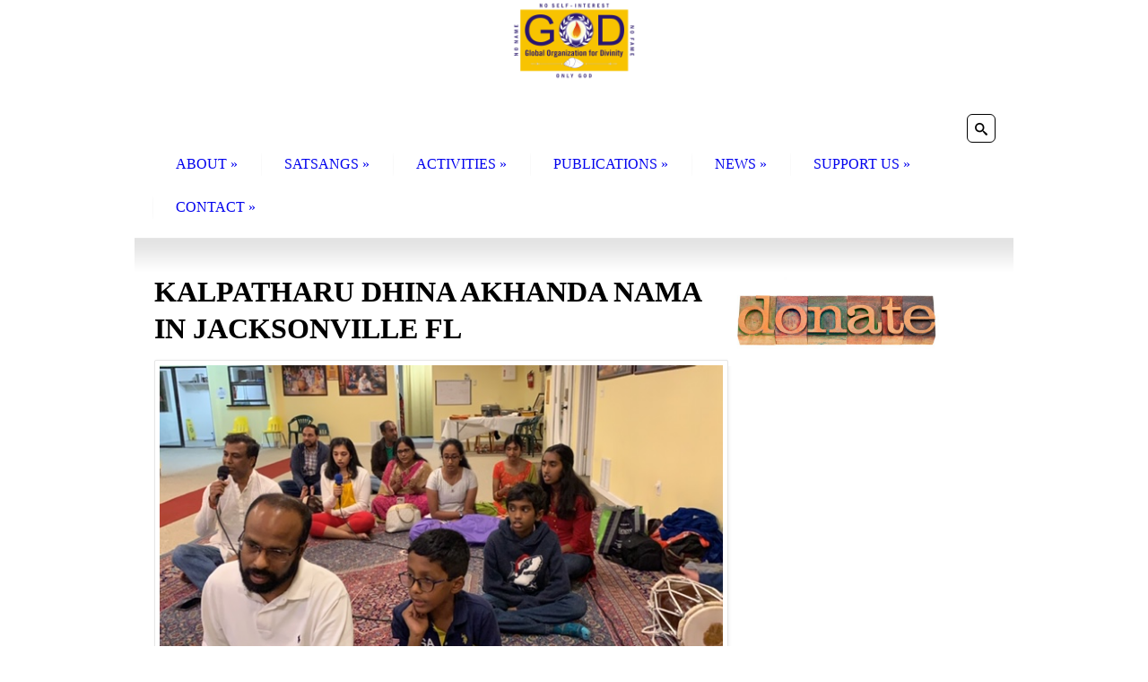

--- FILE ---
content_type: text/html; charset=UTF-8
request_url: https://godivinity.org/news/kalpatharu-dhina-akhanda-nama-in-jacksonville-fl/
body_size: 12348
content:

<!doctype html>
<!--[if lt IE 7 ]><html class="ie ie6" lang="en-US"> <![endif]-->
<!--[if IE 7 ]><html class="ie ie7" lang="en-US"> <![endif]-->
<!--[if IE 8 ]><html class="ie ie8" lang="en-US"> <![endif]-->
<!--[if IE 9 ]><html class="ie ie9" lang="en-US"> <![endif]-->
<!--[if (gte IE 10)|!(IE)]><!--><html lang="en-US"> <!--<![endif]-->

<head>
<meta charset="UTF-8" />
<meta http-equiv="X-UA-Compatible" content="IE=edge,chrome=1">


<title>Global Organization for Divinity, USA</title>

<link rel="profile" href="http://gmpg.org/xfn/11" />

<!--[if lt IE 9]>
	<script src="http://html5shim.googlecode.com/svn/trunk/html5.js"></script>
<![endif]-->

<!-- Add CSS3 Rules here for IE 7-9
================================================== -->

<!-- Mobile Specific Metas
================================================== -->

<meta name="viewport" content="width=device-width, initial-scale=1, maximum-scale=1" /> 

<!-- Favicons
================================================== -->



<link rel="shortcut icon" href="http://godivinity.org/wp-content/uploads/2018/05/GOD_16x16.jpg">


<link rel="apple-touch-icon" href="http://godivinity.org/wp-content/uploads/2018/05/GOD_57x57.jpg">

<link rel="pingback" href="https://godivinity.org/xmlrpc.php" />
<link rel="stylesheet" id="custom" href="https://godivinity.org/?get_styles=css" type="text/css" media="all" />

<meta name='robots' content='max-image-preview:large' />
<link rel='dns-prefetch' href='//fonts.googleapis.com' />
<link rel='dns-prefetch' href='//cdnjs.cloudflare.com' />
<link rel="alternate" type="application/rss+xml" title="Global Organization for Divinity, USA &raquo; Feed" href="https://godivinity.org/feed/" />
<link rel="alternate" type="application/rss+xml" title="Global Organization for Divinity, USA &raquo; Comments Feed" href="https://godivinity.org/comments/feed/" />
<link rel="alternate" type="application/rss+xml" title="Global Organization for Divinity, USA &raquo; Kalpatharu Dhina Akhanda Nama in Jacksonville FL Comments Feed" href="https://godivinity.org/news/kalpatharu-dhina-akhanda-nama-in-jacksonville-fl/feed/" />
<script type="text/javascript">
window._wpemojiSettings = {"baseUrl":"https:\/\/s.w.org\/images\/core\/emoji\/14.0.0\/72x72\/","ext":".png","svgUrl":"https:\/\/s.w.org\/images\/core\/emoji\/14.0.0\/svg\/","svgExt":".svg","source":{"concatemoji":"https:\/\/godivinity.org\/wp-includes\/js\/wp-emoji-release.min.js?ver=6.2.8"}};
/*! This file is auto-generated */
!function(e,a,t){var n,r,o,i=a.createElement("canvas"),p=i.getContext&&i.getContext("2d");function s(e,t){p.clearRect(0,0,i.width,i.height),p.fillText(e,0,0);e=i.toDataURL();return p.clearRect(0,0,i.width,i.height),p.fillText(t,0,0),e===i.toDataURL()}function c(e){var t=a.createElement("script");t.src=e,t.defer=t.type="text/javascript",a.getElementsByTagName("head")[0].appendChild(t)}for(o=Array("flag","emoji"),t.supports={everything:!0,everythingExceptFlag:!0},r=0;r<o.length;r++)t.supports[o[r]]=function(e){if(p&&p.fillText)switch(p.textBaseline="top",p.font="600 32px Arial",e){case"flag":return s("\ud83c\udff3\ufe0f\u200d\u26a7\ufe0f","\ud83c\udff3\ufe0f\u200b\u26a7\ufe0f")?!1:!s("\ud83c\uddfa\ud83c\uddf3","\ud83c\uddfa\u200b\ud83c\uddf3")&&!s("\ud83c\udff4\udb40\udc67\udb40\udc62\udb40\udc65\udb40\udc6e\udb40\udc67\udb40\udc7f","\ud83c\udff4\u200b\udb40\udc67\u200b\udb40\udc62\u200b\udb40\udc65\u200b\udb40\udc6e\u200b\udb40\udc67\u200b\udb40\udc7f");case"emoji":return!s("\ud83e\udef1\ud83c\udffb\u200d\ud83e\udef2\ud83c\udfff","\ud83e\udef1\ud83c\udffb\u200b\ud83e\udef2\ud83c\udfff")}return!1}(o[r]),t.supports.everything=t.supports.everything&&t.supports[o[r]],"flag"!==o[r]&&(t.supports.everythingExceptFlag=t.supports.everythingExceptFlag&&t.supports[o[r]]);t.supports.everythingExceptFlag=t.supports.everythingExceptFlag&&!t.supports.flag,t.DOMReady=!1,t.readyCallback=function(){t.DOMReady=!0},t.supports.everything||(n=function(){t.readyCallback()},a.addEventListener?(a.addEventListener("DOMContentLoaded",n,!1),e.addEventListener("load",n,!1)):(e.attachEvent("onload",n),a.attachEvent("onreadystatechange",function(){"complete"===a.readyState&&t.readyCallback()})),(e=t.source||{}).concatemoji?c(e.concatemoji):e.wpemoji&&e.twemoji&&(c(e.twemoji),c(e.wpemoji)))}(window,document,window._wpemojiSettings);
</script>
<style type="text/css">
img.wp-smiley,
img.emoji {
	display: inline !important;
	border: none !important;
	box-shadow: none !important;
	height: 1em !important;
	width: 1em !important;
	margin: 0 0.07em !important;
	vertical-align: -0.1em !important;
	background: none !important;
	padding: 0 !important;
}
</style>
	<link rel='stylesheet' id='skeleton-css' href='https://godivinity.org/wp-content/themes/grace/skeleton.css?ver=2.0' type='text/css' media='screen, projection' />
<link rel='stylesheet' id='theme-css' href='https://godivinity.org/wp-content/themes/grace/style.css?ver=2.0' type='text/css' media='screen, projection' />
<link rel='stylesheet' id='layout-css' href='https://godivinity.org/wp-content/themes/grace/css/layout.css?ver=2.0' type='text/css' media='screen, projection' />
<link rel='stylesheet' id='formalize-css' href='https://godivinity.org/wp-content/themes/grace/css/formalize.css?ver=2.0' type='text/css' media='screen, projection' />
<link rel='stylesheet' id='superfish-css' href='https://godivinity.org/wp-content/themes/grace/css/superfish.css?ver=2.0' type='text/css' media='screen, projection' />
<link rel='stylesheet' id='prettyPhoto-css' href='https://godivinity.org/wp-content/themes/grace/css/prettyPhoto.css?ver=2.0' type='text/css' media='screen, projection' />
<link rel='stylesheet' id='iconmoon-css' href='https://godivinity.org/wp-content/themes/grace/css/iconmoon.css?ver=2.0' type='text/css' media='screen, projection' />
<link rel='stylesheet' id='wp-color-picker-css' href='https://godivinity.org/wp-admin/css/color-picker.min.css?ver=6.2.8' type='text/css' media='all' />
<link rel='stylesheet' id='wp-block-library-css' href='https://godivinity.org/wp-includes/css/dist/block-library/style.min.css?ver=6.2.8' type='text/css' media='all' />
<link rel='stylesheet' id='gdm-gutenberg-block-backend-js-css' href='https://godivinity.org/wp-content/plugins/google-drive-embedder/css/gdm-blocks.css?ver=5.3.0' type='text/css' media='all' />
<link rel='stylesheet' id='classic-theme-styles-css' href='https://godivinity.org/wp-includes/css/classic-themes.min.css?ver=6.2.8' type='text/css' media='all' />
<style id='global-styles-inline-css' type='text/css'>
body{--wp--preset--color--black: #000000;--wp--preset--color--cyan-bluish-gray: #abb8c3;--wp--preset--color--white: #ffffff;--wp--preset--color--pale-pink: #f78da7;--wp--preset--color--vivid-red: #cf2e2e;--wp--preset--color--luminous-vivid-orange: #ff6900;--wp--preset--color--luminous-vivid-amber: #fcb900;--wp--preset--color--light-green-cyan: #7bdcb5;--wp--preset--color--vivid-green-cyan: #00d084;--wp--preset--color--pale-cyan-blue: #8ed1fc;--wp--preset--color--vivid-cyan-blue: #0693e3;--wp--preset--color--vivid-purple: #9b51e0;--wp--preset--gradient--vivid-cyan-blue-to-vivid-purple: linear-gradient(135deg,rgba(6,147,227,1) 0%,rgb(155,81,224) 100%);--wp--preset--gradient--light-green-cyan-to-vivid-green-cyan: linear-gradient(135deg,rgb(122,220,180) 0%,rgb(0,208,130) 100%);--wp--preset--gradient--luminous-vivid-amber-to-luminous-vivid-orange: linear-gradient(135deg,rgba(252,185,0,1) 0%,rgba(255,105,0,1) 100%);--wp--preset--gradient--luminous-vivid-orange-to-vivid-red: linear-gradient(135deg,rgba(255,105,0,1) 0%,rgb(207,46,46) 100%);--wp--preset--gradient--very-light-gray-to-cyan-bluish-gray: linear-gradient(135deg,rgb(238,238,238) 0%,rgb(169,184,195) 100%);--wp--preset--gradient--cool-to-warm-spectrum: linear-gradient(135deg,rgb(74,234,220) 0%,rgb(151,120,209) 20%,rgb(207,42,186) 40%,rgb(238,44,130) 60%,rgb(251,105,98) 80%,rgb(254,248,76) 100%);--wp--preset--gradient--blush-light-purple: linear-gradient(135deg,rgb(255,206,236) 0%,rgb(152,150,240) 100%);--wp--preset--gradient--blush-bordeaux: linear-gradient(135deg,rgb(254,205,165) 0%,rgb(254,45,45) 50%,rgb(107,0,62) 100%);--wp--preset--gradient--luminous-dusk: linear-gradient(135deg,rgb(255,203,112) 0%,rgb(199,81,192) 50%,rgb(65,88,208) 100%);--wp--preset--gradient--pale-ocean: linear-gradient(135deg,rgb(255,245,203) 0%,rgb(182,227,212) 50%,rgb(51,167,181) 100%);--wp--preset--gradient--electric-grass: linear-gradient(135deg,rgb(202,248,128) 0%,rgb(113,206,126) 100%);--wp--preset--gradient--midnight: linear-gradient(135deg,rgb(2,3,129) 0%,rgb(40,116,252) 100%);--wp--preset--duotone--dark-grayscale: url('#wp-duotone-dark-grayscale');--wp--preset--duotone--grayscale: url('#wp-duotone-grayscale');--wp--preset--duotone--purple-yellow: url('#wp-duotone-purple-yellow');--wp--preset--duotone--blue-red: url('#wp-duotone-blue-red');--wp--preset--duotone--midnight: url('#wp-duotone-midnight');--wp--preset--duotone--magenta-yellow: url('#wp-duotone-magenta-yellow');--wp--preset--duotone--purple-green: url('#wp-duotone-purple-green');--wp--preset--duotone--blue-orange: url('#wp-duotone-blue-orange');--wp--preset--font-size--small: 13px;--wp--preset--font-size--medium: 20px;--wp--preset--font-size--large: 36px;--wp--preset--font-size--x-large: 42px;--wp--preset--spacing--20: 0.44rem;--wp--preset--spacing--30: 0.67rem;--wp--preset--spacing--40: 1rem;--wp--preset--spacing--50: 1.5rem;--wp--preset--spacing--60: 2.25rem;--wp--preset--spacing--70: 3.38rem;--wp--preset--spacing--80: 5.06rem;--wp--preset--shadow--natural: 6px 6px 9px rgba(0, 0, 0, 0.2);--wp--preset--shadow--deep: 12px 12px 50px rgba(0, 0, 0, 0.4);--wp--preset--shadow--sharp: 6px 6px 0px rgba(0, 0, 0, 0.2);--wp--preset--shadow--outlined: 6px 6px 0px -3px rgba(255, 255, 255, 1), 6px 6px rgba(0, 0, 0, 1);--wp--preset--shadow--crisp: 6px 6px 0px rgba(0, 0, 0, 1);}:where(.is-layout-flex){gap: 0.5em;}body .is-layout-flow > .alignleft{float: left;margin-inline-start: 0;margin-inline-end: 2em;}body .is-layout-flow > .alignright{float: right;margin-inline-start: 2em;margin-inline-end: 0;}body .is-layout-flow > .aligncenter{margin-left: auto !important;margin-right: auto !important;}body .is-layout-constrained > .alignleft{float: left;margin-inline-start: 0;margin-inline-end: 2em;}body .is-layout-constrained > .alignright{float: right;margin-inline-start: 2em;margin-inline-end: 0;}body .is-layout-constrained > .aligncenter{margin-left: auto !important;margin-right: auto !important;}body .is-layout-constrained > :where(:not(.alignleft):not(.alignright):not(.alignfull)){max-width: var(--wp--style--global--content-size);margin-left: auto !important;margin-right: auto !important;}body .is-layout-constrained > .alignwide{max-width: var(--wp--style--global--wide-size);}body .is-layout-flex{display: flex;}body .is-layout-flex{flex-wrap: wrap;align-items: center;}body .is-layout-flex > *{margin: 0;}:where(.wp-block-columns.is-layout-flex){gap: 2em;}.has-black-color{color: var(--wp--preset--color--black) !important;}.has-cyan-bluish-gray-color{color: var(--wp--preset--color--cyan-bluish-gray) !important;}.has-white-color{color: var(--wp--preset--color--white) !important;}.has-pale-pink-color{color: var(--wp--preset--color--pale-pink) !important;}.has-vivid-red-color{color: var(--wp--preset--color--vivid-red) !important;}.has-luminous-vivid-orange-color{color: var(--wp--preset--color--luminous-vivid-orange) !important;}.has-luminous-vivid-amber-color{color: var(--wp--preset--color--luminous-vivid-amber) !important;}.has-light-green-cyan-color{color: var(--wp--preset--color--light-green-cyan) !important;}.has-vivid-green-cyan-color{color: var(--wp--preset--color--vivid-green-cyan) !important;}.has-pale-cyan-blue-color{color: var(--wp--preset--color--pale-cyan-blue) !important;}.has-vivid-cyan-blue-color{color: var(--wp--preset--color--vivid-cyan-blue) !important;}.has-vivid-purple-color{color: var(--wp--preset--color--vivid-purple) !important;}.has-black-background-color{background-color: var(--wp--preset--color--black) !important;}.has-cyan-bluish-gray-background-color{background-color: var(--wp--preset--color--cyan-bluish-gray) !important;}.has-white-background-color{background-color: var(--wp--preset--color--white) !important;}.has-pale-pink-background-color{background-color: var(--wp--preset--color--pale-pink) !important;}.has-vivid-red-background-color{background-color: var(--wp--preset--color--vivid-red) !important;}.has-luminous-vivid-orange-background-color{background-color: var(--wp--preset--color--luminous-vivid-orange) !important;}.has-luminous-vivid-amber-background-color{background-color: var(--wp--preset--color--luminous-vivid-amber) !important;}.has-light-green-cyan-background-color{background-color: var(--wp--preset--color--light-green-cyan) !important;}.has-vivid-green-cyan-background-color{background-color: var(--wp--preset--color--vivid-green-cyan) !important;}.has-pale-cyan-blue-background-color{background-color: var(--wp--preset--color--pale-cyan-blue) !important;}.has-vivid-cyan-blue-background-color{background-color: var(--wp--preset--color--vivid-cyan-blue) !important;}.has-vivid-purple-background-color{background-color: var(--wp--preset--color--vivid-purple) !important;}.has-black-border-color{border-color: var(--wp--preset--color--black) !important;}.has-cyan-bluish-gray-border-color{border-color: var(--wp--preset--color--cyan-bluish-gray) !important;}.has-white-border-color{border-color: var(--wp--preset--color--white) !important;}.has-pale-pink-border-color{border-color: var(--wp--preset--color--pale-pink) !important;}.has-vivid-red-border-color{border-color: var(--wp--preset--color--vivid-red) !important;}.has-luminous-vivid-orange-border-color{border-color: var(--wp--preset--color--luminous-vivid-orange) !important;}.has-luminous-vivid-amber-border-color{border-color: var(--wp--preset--color--luminous-vivid-amber) !important;}.has-light-green-cyan-border-color{border-color: var(--wp--preset--color--light-green-cyan) !important;}.has-vivid-green-cyan-border-color{border-color: var(--wp--preset--color--vivid-green-cyan) !important;}.has-pale-cyan-blue-border-color{border-color: var(--wp--preset--color--pale-cyan-blue) !important;}.has-vivid-cyan-blue-border-color{border-color: var(--wp--preset--color--vivid-cyan-blue) !important;}.has-vivid-purple-border-color{border-color: var(--wp--preset--color--vivid-purple) !important;}.has-vivid-cyan-blue-to-vivid-purple-gradient-background{background: var(--wp--preset--gradient--vivid-cyan-blue-to-vivid-purple) !important;}.has-light-green-cyan-to-vivid-green-cyan-gradient-background{background: var(--wp--preset--gradient--light-green-cyan-to-vivid-green-cyan) !important;}.has-luminous-vivid-amber-to-luminous-vivid-orange-gradient-background{background: var(--wp--preset--gradient--luminous-vivid-amber-to-luminous-vivid-orange) !important;}.has-luminous-vivid-orange-to-vivid-red-gradient-background{background: var(--wp--preset--gradient--luminous-vivid-orange-to-vivid-red) !important;}.has-very-light-gray-to-cyan-bluish-gray-gradient-background{background: var(--wp--preset--gradient--very-light-gray-to-cyan-bluish-gray) !important;}.has-cool-to-warm-spectrum-gradient-background{background: var(--wp--preset--gradient--cool-to-warm-spectrum) !important;}.has-blush-light-purple-gradient-background{background: var(--wp--preset--gradient--blush-light-purple) !important;}.has-blush-bordeaux-gradient-background{background: var(--wp--preset--gradient--blush-bordeaux) !important;}.has-luminous-dusk-gradient-background{background: var(--wp--preset--gradient--luminous-dusk) !important;}.has-pale-ocean-gradient-background{background: var(--wp--preset--gradient--pale-ocean) !important;}.has-electric-grass-gradient-background{background: var(--wp--preset--gradient--electric-grass) !important;}.has-midnight-gradient-background{background: var(--wp--preset--gradient--midnight) !important;}.has-small-font-size{font-size: var(--wp--preset--font-size--small) !important;}.has-medium-font-size{font-size: var(--wp--preset--font-size--medium) !important;}.has-large-font-size{font-size: var(--wp--preset--font-size--large) !important;}.has-x-large-font-size{font-size: var(--wp--preset--font-size--x-large) !important;}
.wp-block-navigation a:where(:not(.wp-element-button)){color: inherit;}
:where(.wp-block-columns.is-layout-flex){gap: 2em;}
.wp-block-pullquote{font-size: 1.5em;line-height: 1.6;}
</style>
<link rel='stylesheet' id='contact-form-7-css' href='https://godivinity.org/wp-content/plugins/contact-form-7/includes/css/styles.css?ver=5.8.7' type='text/css' media='all' />
<link rel='stylesheet' id='espresso_themeroller_base-css' href='https://godivinity.org/wp-content/plugins/event-espresso/templates/css/themeroller/themeroller-base.css?ver=3.1.36.5.P' type='text/css' media='all' />
<link rel='stylesheet' id='espresso_themeroller-css' href='https://godivinity.org/wp-content/plugins/event-espresso/templates/css/themeroller/smoothness/style.css?ver=3.1.36.5.P' type='text/css' media='all' />
<link rel='stylesheet' id='image-hover-effects-css-css' href='https://godivinity.org/wp-content/plugins/mega-addons-for-visual-composer/css/ihover.css?ver=6.2.8' type='text/css' media='all' />
<link rel='stylesheet' id='style-css-css' href='https://godivinity.org/wp-content/plugins/mega-addons-for-visual-composer/css/style.css?ver=6.2.8' type='text/css' media='all' />
<link rel='stylesheet' id='font-awesome-latest-css' href='https://godivinity.org/wp-content/plugins/mega-addons-for-visual-composer/css/font-awesome/css/all.css?ver=6.2.8' type='text/css' media='all' />
<link rel='stylesheet' id='menu-image-css' href='https://godivinity.org/wp-content/plugins/menu-image/includes/css/menu-image.css?ver=3.13' type='text/css' media='all' />
<link rel='stylesheet' id='dashicons-css' href='https://godivinity.org/wp-includes/css/dashicons.min.css?ver=6.2.8' type='text/css' media='all' />
<link rel='stylesheet' id='rs-plugin-settings-css' href='https://godivinity.org/wp-content/plugins/revslider/public/assets/css/settings.css?ver=5.4.7.3' type='text/css' media='all' />
<style id='rs-plugin-settings-inline-css' type='text/css'>
#rs-demo-id {}
</style>
<link rel='stylesheet' id='font-awesome-css' href='https://godivinity.org/wp-content/plugins/ultimate-carousel-for-visual-composer/css/font-awesome/css/all.css?ver=6.2.8' type='text/css' media='all' />
<link rel='stylesheet' id='wpdonations-frontend-css' href='https://godivinity.org/wp-content/plugins/wpdonations/assets/css/frontend.css?ver=6.2.8' type='text/css' media='all' />
<link rel='stylesheet' id='revslider-featured-addon-css' href='https://godivinity.org/wp-content/plugins/revslider-featured-addon/public/css/revslider-featured-addon-public.css?ver=1.0.0' type='text/css' media='all' />
<link rel='stylesheet' id='revslider-sharing-addon-css' href='https://godivinity.org/wp-content/plugins/revslider-sharing-addon/public/css/revslider-sharing-addon-public.css?ver=1.1.2' type='text/css' media='all' />
<link rel='stylesheet' id='crp-style-rounded-thumbs-css' href='https://godivinity.org/wp-content/plugins/contextual-related-posts/css/rounded-thumbs.min.css?ver=3.5.2' type='text/css' media='all' />
<style id='crp-style-rounded-thumbs-inline-css' type='text/css'>

			.crp_related.crp-rounded-thumbs a {
				width: 150px;
                height: 150px;
				text-decoration: none;
			}
			.crp_related.crp-rounded-thumbs img {
				max-width: 150px;
				margin: auto;
			}
			.crp_related.crp-rounded-thumbs .crp_title {
				width: 100%;
			}
			
</style>
<link rel='stylesheet' id='options_typography_IM+Fell+French+Canon+SC-css' href='http://fonts.googleapis.com/css?family=IM+Fell+French+Canon+SC' type='text/css' media='all' />
<link rel='stylesheet' id='options_typography_Linden+Hill-css' href='http://fonts.googleapis.com/css?family=Linden+Hill' type='text/css' media='all' />
<link rel='stylesheet' id='options_typography_Chewy-css' href='http://fonts.googleapis.com/css?family=Chewy' type='text/css' media='all' />
<link rel='stylesheet' id='options_typography_Pacifico-css' href='http://fonts.googleapis.com/css?family=Pacifico' type='text/css' media='all' />
<link rel='stylesheet' id='options_typography_Maiden+Orange-css' href='http://fonts.googleapis.com/css?family=Maiden+Orange' type='text/css' media='all' />
<link rel='stylesheet' id='options_typography_Macondo-css' href='http://fonts.googleapis.com/css?family=Macondo' type='text/css' media='all' />
<link rel='stylesheet' id='options_typography_Great+Vibes-css' href='http://fonts.googleapis.com/css?family=Great+Vibes' type='text/css' media='all' />
<link rel='stylesheet' id='heateor_sss_frontend_css-css' href='https://godivinity.org/wp-content/plugins/sassy-social-share/public/css/sassy-social-share-public.css?ver=3.3.79' type='text/css' media='all' />
<style id='heateor_sss_frontend_css-inline-css' type='text/css'>
.heateor_sss_button_instagram span.heateor_sss_svg,a.heateor_sss_instagram span.heateor_sss_svg{background:radial-gradient(circle at 30% 107%,#fdf497 0,#fdf497 5%,#fd5949 45%,#d6249f 60%,#285aeb 90%)}.heateor_sss_horizontal_sharing .heateor_sss_svg,.heateor_sss_standard_follow_icons_container .heateor_sss_svg{color:#fff;border-width:0px;border-style:solid;border-color:transparent}.heateor_sss_horizontal_sharing .heateorSssTCBackground{color:#666}.heateor_sss_horizontal_sharing span.heateor_sss_svg:hover,.heateor_sss_standard_follow_icons_container span.heateor_sss_svg:hover{border-color:transparent;}.heateor_sss_vertical_sharing span.heateor_sss_svg,.heateor_sss_floating_follow_icons_container span.heateor_sss_svg{color:#fff;border-width:0px;border-style:solid;border-color:transparent;}.heateor_sss_vertical_sharing .heateorSssTCBackground{color:#666;}.heateor_sss_vertical_sharing span.heateor_sss_svg:hover,.heateor_sss_floating_follow_icons_container span.heateor_sss_svg:hover{border-color:transparent;}@media screen and (max-width:783px) {.heateor_sss_vertical_sharing{display:none!important}}
</style>
<link rel='stylesheet' id='mediaelement-css' href='https://godivinity.org/wp-includes/js/mediaelement/mediaelementplayer-legacy.min.css?ver=4.2.17' type='text/css' media='all' />
<link rel='stylesheet' id='wp-mediaelement-css' href='https://godivinity.org/wp-includes/js/mediaelement/wp-mediaelement.min.css?ver=6.2.8' type='text/css' media='all' />
<link rel='stylesheet' id='wp-mediaelement-skins-css' href='https://cdnjs.cloudflare.com/ajax/libs/mediaelement/2.23.5/mejs-skins.min.css?ver=6.2.8' type='text/css' media='all' />
<link rel='stylesheet' id='ms-style-css' href='https://godivinity.org/wp-content/plugins/music-store/ms-styles/ms-public.css?ver=6.2.8' type='text/css' media='all' />
<link rel='stylesheet' id='ms-css-layout-css' href='https://godivinity.org/wp-content/plugins/music-store/ms-layouts/01/style.css?ver=pro' type='text/css' media='all' />
<script type='text/javascript' src='https://godivinity.org/wp-includes/js/jquery/jquery.min.js?ver=3.6.4' id='jquery-core-js'></script>
<script type='text/javascript' src='https://godivinity.org/wp-includes/js/jquery/jquery-migrate.min.js?ver=3.4.0' id='jquery-migrate-js'></script>
<script type='text/javascript' src='https://godivinity.org/wp-content/plugins/revslider/public/assets/js/jquery.themepunch.tools.min.js?ver=5.4.7.3' id='tp-tools-js'></script>
<script type='text/javascript' src='https://godivinity.org/wp-content/plugins/revslider/public/assets/js/jquery.themepunch.revolution.min.js?ver=5.4.7.3' id='revmin-js'></script>
<script type='text/javascript' src='https://godivinity.org/wp-content/plugins/revslider-featured-addon/public/js/revslider-featured-addon-public.js?ver=1.0.0' id='revslider-featured-addon-js'></script>
<script type='text/javascript' id='revslider-sharing-addon-js-extra'>
/* <![CDATA[ */
var revslider_sharing_addon = {"revslider_sharing_addon_sizes":"","ajax_url":"https:\/\/godivinity.org\/wp-admin\/admin-ajax.php"};
/* ]]> */
</script>
<script type='text/javascript' src='https://godivinity.org/wp-content/plugins/revslider-sharing-addon/public/js/revslider-sharing-addon-public.js?ver=1.1.2' id='revslider-sharing-addon-js'></script>
<script type='text/javascript' src='https://godivinity.org/wp-content/themes/grace/javascripts/superfish.js?ver=1.4.8' id='superfish-js'></script>
<script type='text/javascript' src='https://godivinity.org/wp-content/plugins/podcasting/js/tsg_new_window.js?ver=0.1' id='tsg_new_window_js-js'></script>
<script type='text/javascript' id='mediaelement-core-js-before'>
var mejsL10n = {"language":"en","strings":{"mejs.download-file":"Download File","mejs.install-flash":"You are using a browser that does not have Flash player enabled or installed. Please turn on your Flash player plugin or download the latest version from https:\/\/get.adobe.com\/flashplayer\/","mejs.fullscreen":"Fullscreen","mejs.play":"Play","mejs.pause":"Pause","mejs.time-slider":"Time Slider","mejs.time-help-text":"Use Left\/Right Arrow keys to advance one second, Up\/Down arrows to advance ten seconds.","mejs.live-broadcast":"Live Broadcast","mejs.volume-help-text":"Use Up\/Down Arrow keys to increase or decrease volume.","mejs.unmute":"Unmute","mejs.mute":"Mute","mejs.volume-slider":"Volume Slider","mejs.video-player":"Video Player","mejs.audio-player":"Audio Player","mejs.captions-subtitles":"Captions\/Subtitles","mejs.captions-chapters":"Chapters","mejs.none":"None","mejs.afrikaans":"Afrikaans","mejs.albanian":"Albanian","mejs.arabic":"Arabic","mejs.belarusian":"Belarusian","mejs.bulgarian":"Bulgarian","mejs.catalan":"Catalan","mejs.chinese":"Chinese","mejs.chinese-simplified":"Chinese (Simplified)","mejs.chinese-traditional":"Chinese (Traditional)","mejs.croatian":"Croatian","mejs.czech":"Czech","mejs.danish":"Danish","mejs.dutch":"Dutch","mejs.english":"English","mejs.estonian":"Estonian","mejs.filipino":"Filipino","mejs.finnish":"Finnish","mejs.french":"French","mejs.galician":"Galician","mejs.german":"German","mejs.greek":"Greek","mejs.haitian-creole":"Haitian Creole","mejs.hebrew":"Hebrew","mejs.hindi":"Hindi","mejs.hungarian":"Hungarian","mejs.icelandic":"Icelandic","mejs.indonesian":"Indonesian","mejs.irish":"Irish","mejs.italian":"Italian","mejs.japanese":"Japanese","mejs.korean":"Korean","mejs.latvian":"Latvian","mejs.lithuanian":"Lithuanian","mejs.macedonian":"Macedonian","mejs.malay":"Malay","mejs.maltese":"Maltese","mejs.norwegian":"Norwegian","mejs.persian":"Persian","mejs.polish":"Polish","mejs.portuguese":"Portuguese","mejs.romanian":"Romanian","mejs.russian":"Russian","mejs.serbian":"Serbian","mejs.slovak":"Slovak","mejs.slovenian":"Slovenian","mejs.spanish":"Spanish","mejs.swahili":"Swahili","mejs.swedish":"Swedish","mejs.tagalog":"Tagalog","mejs.thai":"Thai","mejs.turkish":"Turkish","mejs.ukrainian":"Ukrainian","mejs.vietnamese":"Vietnamese","mejs.welsh":"Welsh","mejs.yiddish":"Yiddish"}};
</script>
<script type='text/javascript' src='https://godivinity.org/wp-includes/js/mediaelement/mediaelement-and-player.min.js?ver=4.2.17' id='mediaelement-core-js'></script>
<script type='text/javascript' src='https://godivinity.org/wp-includes/js/mediaelement/mediaelement-migrate.min.js?ver=6.2.8' id='mediaelement-migrate-js'></script>
<script type='text/javascript' id='mediaelement-js-extra'>
/* <![CDATA[ */
var _wpmejsSettings = {"pluginPath":"\/wp-includes\/js\/mediaelement\/","classPrefix":"mejs-","stretching":"responsive","audioShortcodeLibrary":"mediaelement","videoShortcodeLibrary":"mediaelement"};
/* ]]> */
</script>
<script type='text/javascript' src='https://godivinity.org/wp-includes/js/mediaelement/wp-mediaelement.min.js?ver=6.2.8' id='wp-mediaelement-js'></script>
<script type='text/javascript' id='ms-media-script-js-extra'>
/* <![CDATA[ */
var ms_global = {"url":"https:\/\/godivinity.org\/wp-content\/plugins\/music-store","hurl":"https:\/\/godivinity.org\/","scurl":"https:\/\/godivinity.org\/ms-shopping-cart\/?ms-action=viewshoppingcart","play_all":"0","price_under_minimum":""};
/* ]]> */
</script>
<script type='text/javascript' src='https://godivinity.org/wp-content/plugins/music-store/ms-script/codepeople-plugins.js?ver=pro' id='ms-media-script-js'></script>
<script type='text/javascript' src='https://godivinity.org/wp-content/plugins/music-store/ms-layouts/01/script.js?ver=pro' id='ms-js-layout-js'></script>
<script type='text/javascript' src='https://godivinity.org/wp-includes/js/swfobject.js?ver=2.2-20120417' id='swfobject-js'></script>
<script type='text/javascript' src='https://godivinity.org/wp-content/plugins/podcasting/player/audio-player-noswfobject.js?ver=2.0' id='audio-player-js'></script>
<link rel="https://api.w.org/" href="https://godivinity.org/wp-json/" /><link rel="EditURI" type="application/rsd+xml" title="RSD" href="https://godivinity.org/xmlrpc.php?rsd" />
<link rel="wlwmanifest" type="application/wlwmanifest+xml" href="https://godivinity.org/wp-includes/wlwmanifest.xml" />
<meta name="generator" content="WordPress 6.2.8" />
<link rel="canonical" href="https://godivinity.org/news/kalpatharu-dhina-akhanda-nama-in-jacksonville-fl/" />
<link rel='shortlink' href='https://godivinity.org/?p=27870' />
<link rel="alternate" type="application/json+oembed" href="https://godivinity.org/wp-json/oembed/1.0/embed?url=https%3A%2F%2Fgodivinity.org%2Fnews%2Fkalpatharu-dhina-akhanda-nama-in-jacksonville-fl%2F" />
<link rel="alternate" type="text/xml+oembed" href="https://godivinity.org/wp-json/oembed/1.0/embed?url=https%3A%2F%2Fgodivinity.org%2Fnews%2Fkalpatharu-dhina-akhanda-nama-in-jacksonville-fl%2F&#038;format=xml" />
		<!-- facebook open graph -->
		<!-- added by espresso-social -->
		<meta property="og:title" content=""/>
		<meta property="og:description" content=""/>
		<meta property="og:url" content="https://godivinity.org/event-registration/?ee="/>
				<meta property="og:type" content="website"/>
		<meta property="og:site_name" content="Global Organization for Divinity, USA"/>
		<!-- end event espresso facebook opengraph -->
	
	<style>
	.facebook-button div span iframe {
	min-width:450px;
	}
	</style>

	<div id="fb-root"></div>

	<script>(function(d, s, id) {
	  var js, fjs = d.getElementsByTagName(s)[0];
	  if (d.getElementById(id)) return;
	  js = d.createElement(s); js.id = id;
	  js.src = "//connect.facebook.net/en_US/all.js#xfbml=1&appId=534432793275671";
	  fjs.parentNode.insertBefore(js, fjs);
	}(document, 'script', 'facebook-jssdk'));</script>
	<meta name='generator' content='Event Espresso Version 3.1.36.5.P' />		<!-- Podcasting 3.0.7: http://podcastingplugin.com/ -->
		<script type="text/javascript">
			AudioPlayer.setup("https://godivinity.org/wp-content/plugins/podcasting/player/player.swf", {  
				width: 290			});
		</script>
		<style type="text/css">
	#site-title.graphic a {background-image: url(http://godivinity.org/wp-content/uploads/2018/05/god-usa-logo-Medium.jpg);width: 140px;height: 119px;}</style><style type="text/css">.recentcomments a{display:inline !important;padding:0 !important;margin:0 !important;}</style>	<link rel="alternate" type="application/rss+xml" title="Podcast: Global Organization for Divinity, USA" href="https://godivinity.org/feed/podcast/" />
<meta name="generator" content="Powered by WPBakery Page Builder - drag and drop page builder for WordPress."/>
<meta name="generator" content="Powered by Slider Revolution 5.4.7.3 - responsive, Mobile-Friendly Slider Plugin for WordPress with comfortable drag and drop interface." />
<script type="text/javascript">function setREVStartSize(e){									
						try{ e.c=jQuery(e.c);var i=jQuery(window).width(),t=9999,r=0,n=0,l=0,f=0,s=0,h=0;
							if(e.responsiveLevels&&(jQuery.each(e.responsiveLevels,function(e,f){f>i&&(t=r=f,l=e),i>f&&f>r&&(r=f,n=e)}),t>r&&(l=n)),f=e.gridheight[l]||e.gridheight[0]||e.gridheight,s=e.gridwidth[l]||e.gridwidth[0]||e.gridwidth,h=i/s,h=h>1?1:h,f=Math.round(h*f),"fullscreen"==e.sliderLayout){var u=(e.c.width(),jQuery(window).height());if(void 0!=e.fullScreenOffsetContainer){var c=e.fullScreenOffsetContainer.split(",");if (c) jQuery.each(c,function(e,i){u=jQuery(i).length>0?u-jQuery(i).outerHeight(!0):u}),e.fullScreenOffset.split("%").length>1&&void 0!=e.fullScreenOffset&&e.fullScreenOffset.length>0?u-=jQuery(window).height()*parseInt(e.fullScreenOffset,0)/100:void 0!=e.fullScreenOffset&&e.fullScreenOffset.length>0&&(u-=parseInt(e.fullScreenOffset,0))}f=u}else void 0!=e.minHeight&&f<e.minHeight&&(f=e.minHeight);e.c.closest(".rev_slider_wrapper").css({height:f})					
						}catch(d){console.log("Failure at Presize of Slider:"+d)}						
					};</script>
<noscript><style> .wpb_animate_when_almost_visible { opacity: 1; }</style></noscript>
<!--[if (gte IE 6)&(lte IE 8)]>
  <script type="text/javascript" src="https://godivinity.org/wp-content/themes/grace/javascripts/selectivizr.js"></script>
<![endif]-->
<meta name='robots' content='max-image-preview:large' />
<link rel='dns-prefetch' href='//fonts.googleapis.com' />
<link rel='dns-prefetch' href='//cdnjs.cloudflare.com' />
<link rel="alternate" type="application/rss+xml" title="Global Organization for Divinity, USA &raquo; Feed" href="https://godivinity.org/feed/" />
<link rel="alternate" type="application/rss+xml" title="Global Organization for Divinity, USA &raquo; Comments Feed" href="https://godivinity.org/comments/feed/" />
<link rel="alternate" type="application/rss+xml" title="Global Organization for Divinity, USA &raquo; Kalpatharu Dhina Akhanda Nama in Jacksonville FL Comments Feed" href="https://godivinity.org/news/kalpatharu-dhina-akhanda-nama-in-jacksonville-fl/feed/" />
<link rel="https://api.w.org/" href="https://godivinity.org/wp-json/" /><link rel="EditURI" type="application/rsd+xml" title="RSD" href="https://godivinity.org/xmlrpc.php?rsd" />
<link rel="wlwmanifest" type="application/wlwmanifest+xml" href="https://godivinity.org/wp-includes/wlwmanifest.xml" />
<meta name="generator" content="WordPress 6.2.8" />
<link rel="canonical" href="https://godivinity.org/news/kalpatharu-dhina-akhanda-nama-in-jacksonville-fl/" />
<link rel='shortlink' href='https://godivinity.org/?p=27870' />
<link rel="alternate" type="application/json+oembed" href="https://godivinity.org/wp-json/oembed/1.0/embed?url=https%3A%2F%2Fgodivinity.org%2Fnews%2Fkalpatharu-dhina-akhanda-nama-in-jacksonville-fl%2F" />
<link rel="alternate" type="text/xml+oembed" href="https://godivinity.org/wp-json/oembed/1.0/embed?url=https%3A%2F%2Fgodivinity.org%2Fnews%2Fkalpatharu-dhina-akhanda-nama-in-jacksonville-fl%2F&#038;format=xml" />
		<!-- facebook open graph -->
		<!-- added by espresso-social -->
		<meta property="og:title" content=""/>
		<meta property="og:description" content=""/>
		<meta property="og:url" content="https://godivinity.org/event-registration/?ee="/>
				<meta property="og:type" content="website"/>
		<meta property="og:site_name" content="Global Organization for Divinity, USA"/>
		<!-- end event espresso facebook opengraph -->
	
	<style>
	.facebook-button div span iframe {
	min-width:450px;
	}
	</style>

	<div id="fb-root"></div>

	<script>(function(d, s, id) {
	  var js, fjs = d.getElementsByTagName(s)[0];
	  if (d.getElementById(id)) return;
	  js = d.createElement(s); js.id = id;
	  js.src = "//connect.facebook.net/en_US/all.js#xfbml=1&appId=534432793275671";
	  fjs.parentNode.insertBefore(js, fjs);
	}(document, 'script', 'facebook-jssdk'));</script>
	<meta name='generator' content='Event Espresso Version 3.1.36.5.P' />		<!-- Podcasting 3.0.7: http://podcastingplugin.com/ -->
		<script type="text/javascript">
			AudioPlayer.setup("https://godivinity.org/wp-content/plugins/podcasting/player/player.swf", {  
				width: 290			});
		</script>
		<style type="text/css">
	#site-title.graphic a {background-image: url(http://godivinity.org/wp-content/uploads/2018/05/god-usa-logo-Medium.jpg);width: 140px;height: 119px;}</style><style type="text/css">.recentcomments a{display:inline !important;padding:0 !important;margin:0 !important;}</style>	<link rel="alternate" type="application/rss+xml" title="Podcast: Global Organization for Divinity, USA" href="https://godivinity.org/feed/podcast/" />
<meta name="generator" content="Powered by WPBakery Page Builder - drag and drop page builder for WordPress."/>
<meta name="generator" content="Powered by Slider Revolution 5.4.7.3 - responsive, Mobile-Friendly Slider Plugin for WordPress with comfortable drag and drop interface." />
<script type="text/javascript">function setREVStartSize(e){									
						try{ e.c=jQuery(e.c);var i=jQuery(window).width(),t=9999,r=0,n=0,l=0,f=0,s=0,h=0;
							if(e.responsiveLevels&&(jQuery.each(e.responsiveLevels,function(e,f){f>i&&(t=r=f,l=e),i>f&&f>r&&(r=f,n=e)}),t>r&&(l=n)),f=e.gridheight[l]||e.gridheight[0]||e.gridheight,s=e.gridwidth[l]||e.gridwidth[0]||e.gridwidth,h=i/s,h=h>1?1:h,f=Math.round(h*f),"fullscreen"==e.sliderLayout){var u=(e.c.width(),jQuery(window).height());if(void 0!=e.fullScreenOffsetContainer){var c=e.fullScreenOffsetContainer.split(",");if (c) jQuery.each(c,function(e,i){u=jQuery(i).length>0?u-jQuery(i).outerHeight(!0):u}),e.fullScreenOffset.split("%").length>1&&void 0!=e.fullScreenOffset&&e.fullScreenOffset.length>0?u-=jQuery(window).height()*parseInt(e.fullScreenOffset,0)/100:void 0!=e.fullScreenOffset&&e.fullScreenOffset.length>0&&(u-=parseInt(e.fullScreenOffset,0))}f=u}else void 0!=e.minHeight&&f<e.minHeight&&(f=e.minHeight);e.c.closest(".rev_slider_wrapper").css({height:f})					
						}catch(d){console.log("Failure at Presize of Slider:"+d)}						
					};</script>
<noscript><style> .wpb_animate_when_almost_visible { opacity: 1; }</style></noscript></head>


<body class="news-template-default single single-news postid-27870 sidebar-position-right layout-box wpb-js-composer js-comp-ver-6.10.0 vc_responsive">

	<a name="top" id="top"></a>

	
	
	<div id="wrap" class="container">
	<div id="header" class="sixteen columns">
<div class="inner">
<div id="site-title" class="graphic"><a href="https://godivinity.org/" title="Global Organization for Divinity, USA">Global Organization for Divinity, USA</a></div>
</div></div><!--/#header--><div id="navigationarea"><div id="navigation" class="row sixteen columns">			<div id="navigationSearch"><span aria-hidden="true" class="icon-search"></span></div>
			<div id="navigationSearchForm">
				<form action="" method="GET" role="search">
					<input type="text" name="s" value="Search..." onfocus="if(this.value == 'Search...') this.value = ''" onblur="if(this.value == '') this.value = 'Search...'">
				</form>
			</div>
			<div class="menu-header"><ul id="menu-main-nav" class="menu"><li id="menu-item-9821" class="menu-item menu-item-type-post_type menu-item-object-page menu-item-has-children menu-item-9821"><a href="https://godivinity.org/about/">About</a>
<ul class="sub-menu">
	<li id="menu-item-9823" class="menu-item menu-item-type-post_type menu-item-object-page menu-item-9823"><a href="https://godivinity.org/about/our-objectives/">Our Objectives</a></li>
	<li id="menu-item-9824" class="menu-item menu-item-type-post_type menu-item-object-page menu-item-9824"><a href="https://godivinity.org/about/sri-sri-muralidhara-swamiji/">Sri Sri Muralidhara Swamiji</a></li>
</ul>
</li>
<li id="menu-item-9831" class="menu-item menu-item-type-post_type menu-item-object-page menu-item-has-children menu-item-9831"><a href="https://godivinity.org/satsangs/">Satsangs</a>
<ul class="sub-menu">
	<li id="menu-item-23116" class="menu-item menu-item-type-post_type menu-item-object-page menu-item-has-children menu-item-23116"><a href="https://godivinity.org/satsangs/namadwaar/">Namadwaar</a>
	<ul class="sub-menu">
		<li id="menu-item-24539" class="menu-item menu-item-type-custom menu-item-object-custom menu-item-24539"><a href="http://houston.godivinity.org">Houston Namadwaar</a></li>
		<li id="menu-item-20897" class="menu-item menu-item-type-post_type menu-item-object-page menu-item-20897"><a href="https://godivinity.org/satsangs/namadwaar/virginia-namadwaar/">Virginia Namadwaar</a></li>
		<li id="menu-item-20896" class="menu-item menu-item-type-post_type menu-item-object-page menu-item-20896"><a href="https://godivinity.org/satsangs/namadwaar/atlanta-namadwaar/">Atlanta Namadwaar</a></li>
		<li id="menu-item-25508" class="menu-item menu-item-type-custom menu-item-object-custom menu-item-25508"><a href="http://dallas.godivinity.org">Dallas Namadwaar</a></li>
	</ul>
</li>
	<li id="menu-item-20885" class="menu-item menu-item-type-post_type menu-item-object-page menu-item-20885"><a href="https://godivinity.org/satsangs/regular-satsangs/">Local Satsang Chapters</a></li>
	<li id="menu-item-9840" class="menu-item menu-item-type-post_type menu-item-object-page menu-item-has-children menu-item-9840"><a href="https://godivinity.org/satsangs/telecon-satsangs/">Telecon Satsangs</a>
	<ul class="sub-menu">
		<li id="menu-item-9842" class="menu-item menu-item-type-post_type menu-item-object-page menu-item-9842"><a href="https://godivinity.org/satsangs/telecon-satsangs/weekly-friday-telecons/">Weekly Friday Telecons</a></li>
	</ul>
</li>
	<li id="menu-item-9832" class="menu-item menu-item-type-post_type menu-item-object-page menu-item-has-children menu-item-9832"><a href="https://godivinity.org/satsangs/annual-discourse-series/">Annual Discourse Series</a>
	<ul class="sub-menu">
		<li id="menu-item-23610" class="menu-item menu-item-type-post_type menu-item-object-page menu-item-23610"><a href="https://godivinity.org/satsangs/annual-discourse-series/2018-annual-discourse-series-spring/">2018 Annual Discourse Series (Spring)</a></li>
		<li id="menu-item-21367" class="menu-item menu-item-type-post_type menu-item-object-page menu-item-21367"><a href="https://godivinity.org/satsangs/annual-discourse-series/2017-annual-discourse-series-fall/">2017 Annual Discourse Series (Fall)</a></li>
		<li id="menu-item-20864" class="menu-item menu-item-type-post_type menu-item-object-page menu-item-20864"><a href="https://godivinity.org/satsangs/annual-discourse-series/2016-annual-discourse-series-fall/">2016 Annual Discourse Series (Fall)</a></li>
		<li id="menu-item-20865" class="menu-item menu-item-type-post_type menu-item-object-page menu-item-20865"><a href="https://godivinity.org/satsangs/annual-discourse-series/2016-annual-discourse-series-spring/">2016 Annual Discourse Series (Spring)</a></li>
		<li id="menu-item-20866" class="menu-item menu-item-type-post_type menu-item-object-page menu-item-20866"><a href="https://godivinity.org/satsangs/annual-discourse-series/2015-annual-discourse-series-fall/">2015 Annual Discourse Series (Fall)</a></li>
		<li id="menu-item-20867" class="menu-item menu-item-type-post_type menu-item-object-page menu-item-20867"><a href="https://godivinity.org/satsangs/annual-discourse-series/2015-annual-discourse-series-spring/">2015 Annual Discourse Series (Spring)</a></li>
		<li id="menu-item-14790" class="menu-item menu-item-type-post_type menu-item-object-page menu-item-14790"><a href="https://godivinity.org/satsangs/annual-discourse-series/2014-annual-discourse-series/">2014 Annual Discourse Series</a></li>
		<li id="menu-item-11924" class="menu-item menu-item-type-post_type menu-item-object-page menu-item-11924"><a href="https://godivinity.org/satsangs/annual-discourse-series/2013-annual-discourse-series/">2013 Annual Discourse Series</a></li>
		<li id="menu-item-9837" class="menu-item menu-item-type-post_type menu-item-object-page menu-item-9837"><a href="https://godivinity.org/satsangs/annual-discourse-series/2012-annual-discourse-series/">2012 Annual Discourse Series</a></li>
		<li id="menu-item-9836" class="menu-item menu-item-type-post_type menu-item-object-page menu-item-9836"><a href="https://godivinity.org/satsangs/annual-discourse-series/2011-12-discourse-series/">2011-12 Discourse Series</a></li>
		<li id="menu-item-9835" class="menu-item menu-item-type-post_type menu-item-object-page menu-item-9835"><a href="https://godivinity.org/satsangs/annual-discourse-series/2009-series/">2009 Series</a></li>
		<li id="menu-item-9834" class="menu-item menu-item-type-post_type menu-item-object-page menu-item-9834"><a href="https://godivinity.org/satsangs/annual-discourse-series/2008-series/">2008 Series</a></li>
		<li id="menu-item-9833" class="menu-item menu-item-type-post_type menu-item-object-page menu-item-9833"><a href="https://godivinity.org/satsangs/annual-discourse-series/2007-series/">2007 Series</a></li>
	</ul>
</li>
	<li id="menu-item-29750" class="menu-item menu-item-type-post_type menu-item-object-page menu-item-29750"><a href="https://godivinity.org/namabhiksha/">NamaBhiksha</a></li>
</ul>
</li>
<li id="menu-item-9843" class="menu-item menu-item-type-post_type menu-item-object-page menu-item-has-children menu-item-9843"><a href="https://godivinity.org/activities/">Activities</a>
<ul class="sub-menu">
	<li id="menu-item-9847" class="menu-item menu-item-type-post_type menu-item-object-page menu-item-9847"><a href="https://godivinity.org/activities/gopa-kuteeram/">Gopa Kuteeram</a></li>
	<li id="menu-item-9844" class="menu-item menu-item-type-post_type menu-item-object-page menu-item-has-children menu-item-9844"><a href="https://godivinity.org/activities/giving-back-to-community/">Causes</a>
	<ul class="sub-menu">
		<li id="menu-item-9852" class="menu-item menu-item-type-post_type menu-item-object-page menu-item-9852"><a href="https://godivinity.org/partners/">Partners</a></li>
	</ul>
</li>
	<li id="menu-item-9845" class="menu-item menu-item-type-post_type menu-item-object-page menu-item-has-children menu-item-9845"><a href="https://godivinity.org/activities/education/">Education</a>
	<ul class="sub-menu">
		<li id="menu-item-9846" class="menu-item menu-item-type-post_type menu-item-object-page menu-item-9846"><a href="https://godivinity.org/activities/education/bhagavatam-study-circle/">Bhagavatam Study Circle</a></li>
	</ul>
</li>
	<li id="menu-item-18556" class="menu-item menu-item-type-post_type menu-item-object-page menu-item-18556"><a href="https://godivinity.org/activities/promoting-classical-arts/">Promoting Classical Arts</a></li>
</ul>
</li>
<li id="menu-item-9853" class="menu-item menu-item-type-post_type menu-item-object-page menu-item-has-children menu-item-9853"><a href="https://godivinity.org/publications/">Publications</a>
<ul class="sub-menu">
	<li id="menu-item-9854" class="menu-item menu-item-type-post_type menu-item-object-page menu-item-9854"><a href="https://godivinity.org/publications/books-and-media/">Books and Media</a></li>
	<li id="menu-item-23407" class="menu-item menu-item-type-custom menu-item-object-custom menu-item-23407"><a href="http://godivinity.org/publications/music-store/">Online Audio/Music Store</a></li>
	<li id="menu-item-9855" class="menu-item menu-item-type-post_type menu-item-object-page menu-item-9855"><a href="https://godivinity.org/publications/monthly-newsletter/">Monthly Newsletter</a></li>
	<li id="menu-item-9848" class="menu-item menu-item-type-post_type menu-item-object-page menu-item-9848"><a href="https://godivinity.org/articles/">Articles</a></li>
	<li id="menu-item-9850" class="menu-item menu-item-type-post_type menu-item-object-page menu-item-9850"><a href="https://godivinity.org/articles/podcasts/">Sri Swamiji&#8217;s Kirtans</a></li>
</ul>
</li>
<li id="menu-item-9851" class="menu-item menu-item-type-post_type menu-item-object-page menu-item-has-children menu-item-9851"><a href="https://godivinity.org/news/">News</a>
<ul class="sub-menu">
	<li id="menu-item-23612" class="menu-item menu-item-type-post_type menu-item-object-page menu-item-23612"><a href="https://godivinity.org/news/">News</a></li>
	<li id="menu-item-9859" class="menu-item menu-item-type-post_type menu-item-object-page menu-item-9859"><a href="https://godivinity.org/god-in-the-press/">GOD in the Press</a></li>
	<li id="menu-item-9860" class="menu-item menu-item-type-post_type menu-item-object-page menu-item-9860"><a href="https://godivinity.org/news/calendar/">Calendar</a></li>
</ul>
</li>
<li id="menu-item-9861" class="menu-item menu-item-type-post_type menu-item-object-page menu-item-has-children menu-item-9861"><a href="https://godivinity.org/support-us/">Support Us</a>
<ul class="sub-menu">
	<li id="menu-item-15790" class="menu-item menu-item-type-post_type menu-item-object-page menu-item-15790"><a href="https://godivinity.org/support-us/">Donations</a></li>
</ul>
</li>
<li id="menu-item-9862" class="menu-item menu-item-type-post_type menu-item-object-page menu-item-has-children menu-item-9862"><a href="https://godivinity.org/contact-us/">Contact</a>
<ul class="sub-menu">
	<li id="menu-item-9864" class="menu-item menu-item-type-custom menu-item-object-custom menu-item-9864"><a href="/contact-us/reach-us/?subject=Enroll%20in%20our%20mailing%20list">Enroll in our mailing list</a></li>
	<li id="menu-item-9865" class="menu-item menu-item-type-custom menu-item-object-custom menu-item-9865"><a href="/contact-us/reach-us/?subject=Request%20for%20Information">Request Information</a></li>
	<li id="menu-item-9866" class="menu-item menu-item-type-custom menu-item-object-custom menu-item-9866"><a href="/contact-us/reach-us/?subject=Suggestions%20/%20Feedback%20about%20the%20site">Suggestions / Site Feedback</a></li>
</ul>
</li>
</ul></div></div></div><!--/#navigation-->	
	<div class="ornamentLine"></div>	<!-- CONTENT AREA -->
	<div class="clear"></div>
	<div id="contentarea">
	
	<div id="content" class="eleven columns">

				

				<div id="post-27870" class="single post-27870 news type-news status-publish has-post-thumbnail hentry category-andal-deities category-divine-names event-andal-kalyanam event-new-year location-jacksonville">
					<h1 class="entry-title">Kalpatharu Dhina Akhanda Nama in Jacksonville FL</h1>

											<img width="640" height="360" src="https://godivinity.org/wp-content/uploads/2020/01/image1.jpeg" class="imageBorder single-article wp-post-image" alt="" decoding="async" srcset="https://godivinity.org/wp-content/uploads/2020/01/image1.jpeg 640w, https://godivinity.org/wp-content/uploads/2020/01/image1-300x169.jpeg 300w" sizes="(max-width: 640px) 100vw, 640px" />									
					<div class="entry-meta">
						<div class="tb_date_box"><span class="day">11</span><span class="month">Jan</span></div>						Categories: <a href="https://godivinity.org/category/deities/andal-deities/" rel="category tag">Andal</a>, <a href="https://godivinity.org/category/spirituality/divine-names/" rel="category tag">Divine Names</a>.					</div><!-- .entry-meta -->
					
					<div class="clear"></div>

					<div class="entry-content">
						<p>Jacksonville chapter of GOD USA welcomed the new year with a special 6-hour long Kapatharu Dhina Akhanda Nama on December 31, 2019 from 6 pm to 12 am. The event was held at the Shirdi Sai Society of Northeast Florida. Many local devotees participated and got Bhagwan’s blessings especially with the special neivedhyam and aarthi at 12 am, as the new year was born.</p>
<p>Koodaaravalli Thiruppavai Parayanam</p>
<p>Jacksonville chapter of GOD USA celebrated the Koodaaravalli Pooja by organizing Thiruppaavai chanting three times at the Shirdi Society of Northeast Florida on Saturday, January 11, 2020. It was well-attended and was a fitting finale to the Aandaal Kalyanam organized by the Temple.<a href="http://godivinity.org/news/kalpatharu-dhina-akhanda-nama-in-jacksonville-fl/image1-2/" rel="attachment wp-att-27871"><img decoding="async" loading="lazy" class="alignleft size-full wp-image-27871 imageBorder" src="http://godivinity.org/wp-content/uploads/2020/01/image1.jpeg" alt="" width="640" height="360" srcset="https://godivinity.org/wp-content/uploads/2020/01/image1.jpeg 640w, https://godivinity.org/wp-content/uploads/2020/01/image1-300x169.jpeg 300w" sizes="(max-width: 640px) 100vw, 640px" /></a></p>
<div class="crp_related     crp-rounded-thumbs"><h3>Related Content:</h3><ul><li><a href="https://godivinity.org/news/akshaya-tritiya-celebrations-across-us/"     class="crp_link news-39634"><figure><img loading="lazy"  width="150" height="150"  src="https://godivinity.org/wp-content/uploads/2025/05/FB_IMG_1746044949942-Siva-Natarajan-150x150.jpg" class="crp_featured crp_thumb thumbnail" alt="FB_IMG_1746044949942 &#8211; Siva Natarajan" title="Akshaya Tritiya Celebrations Across US" /></figure><span class="crp_title">Akshaya Tritiya Celebrations Across US</span></a></li><li><a href="https://godivinity.org/news/narasimha-jayanthi-celebrations-2025-across-us/"     class="crp_link news-39648"><figure><img loading="lazy"  width="150" height="150"  src="https://godivinity.org/wp-content/uploads/2025/05/WhatsApp-Image-2025-05-11-at-17.22.57-1-150x150.jpeg" class="crp_featured crp_thumb thumbnail" alt="WhatsApp Image 2025-05-11 at 17.22.57 (1)" title="Narasimha Jayanthi Celebrations 2025 Across US" /></figure><span class="crp_title">Narasimha Jayanthi Celebrations 2025 Across US</span></a></li><li><a href="https://godivinity.org/news/bhaktha-vijayam-satsangs-by-sri-poornimaji-in-jacksonville-fl/"     class="crp_link news-34917"><figure><img loading="lazy"  width="150" height="150"  src="https://godivinity.org/wp-content/uploads/2023/02/WhatsApp-Image-2023-02-25-at-10.58.17-PM-4-150x150.jpeg" class="crp_featured crp_thumb thumbnail" alt="WhatsApp Image 2023-02-25 at 10.58.17 PM (4)" title="Bhaktha Vijayam Satsangs by Sri Poornimaji in Jacksonville, FL" /></figure><span class="crp_title">Bhaktha Vijayam Satsangs by Sri Poornimaji in&hellip;</span></a></li><li><a href="https://godivinity.org/news/new-year-2024-celebrations-across-usa/"     class="crp_link news-36754"><figure><img loading="lazy"  width="150" height="150"  src="https://godivinity.org/wp-content/uploads/2024/01/WhatsApp-Image-2024-01-29-at-9.09.18-AM-2-150x150.jpeg" class="crp_featured crp_thumb thumbnail" alt="WhatsApp Image 2024-01-29 at 9.09.18 AM (2)" title="New Year 2024 Celebrations across USA" /></figure><span class="crp_title">New Year 2024 Celebrations across USA</span></a></li><li><a href="https://godivinity.org/news/special-satsangs-in-the-month-of-january-in-namadwaar-houston/"     class="crp_link news-39036"><figure><img loading="lazy"  width="150" height="150"  src="https://godivinity.org/wp-content/uploads/2025/01/472808973_544665418571123_5058746944583906329_n-150x150.jpg" class="crp_featured crp_thumb thumbnail" alt="472808973_544665418571123_5058746944583906329_n" title="Special Events at Houston Sri Aishwarya Srinivasa Perumal Temple - January 2025" /></figure><span class="crp_title">Special Events at Houston Sri Aishwarya Srinivasa&hellip;</span></a></li><li><a href="https://godivinity.org/news/shivaratri-special-satsang-in-tampa/"     class="crp_link news-37144"><figure><img loading="lazy"  width="150" height="150"  src="https://godivinity.org/wp-content/plugins/contextual-related-posts/default.png" class="crp_default_thumb crp_thumb thumbnail" alt="Shivaratri Special Satsang in Tampa" title="Shivaratri Special Satsang in Tampa" /></figure><span class="crp_title">Shivaratri Special Satsang in Tampa</span></a></li></ul><div class="crp_clear"></div></div>						
											</div><!-- .entry-content -->

					
					<div class="entry-utility">
											</div><!-- .entry-utility -->
				</div><!-- #post-## -->

								

				
<!-- You can start editing here. -->

<div id="comments">

	

</div>


<div class="contentSpacer"></div>

<div id="respond">

<h3>Leave a reply</h3>

<div class="cancel-comment-reply">
	<small><a rel="nofollow" id="cancel-comment-reply-link" href="/news/kalpatharu-dhina-akhanda-nama-in-jacksonville-fl/#respond" style="display:none;">Click here to cancel reply.</a></small>
</div>


<form action="https://godivinity.org/wp-comments-post.php" method="post" id="commentform">


<p>
<label for="author"><small>Name required</small></label><br>
<input type="text" name="author" id="author" value="" size="22" tabindex="1" aria-required='true' />
</p>

<p>
<label for="email"><small>Email (will not be published) (required)</small></label><br>
<input type="text" name="email" id="email" value="" size="22" tabindex="2" aria-required='true' />
</p>

<p>
<label for="url"><small>Website</small></label><br>
<input type="text" name="url" id="url" value="" size="22" tabindex="3" />
</p>


<!--<p><small><strong>XHTML:</strong> You can use these tags: <code>&lt;a href=&quot;&quot; title=&quot;&quot;&gt; &lt;abbr title=&quot;&quot;&gt; &lt;acronym title=&quot;&quot;&gt; &lt;b&gt; &lt;blockquote cite=&quot;&quot;&gt; &lt;cite&gt; &lt;code&gt; &lt;del datetime=&quot;&quot;&gt; &lt;em&gt; &lt;i&gt; &lt;q cite=&quot;&quot;&gt; &lt;s&gt; &lt;strike&gt; &lt;strong&gt; </code></small></p>-->

<p>
<label for="comment"><small>Your Comment</small></label><br>
<textarea name="comment" id="comment" cols="58" rows="10" tabindex="4"></textarea>
</p>

<p><input name="submit" type="submit" id="submit" tabindex="5" value="Submit comment" />
<input type='hidden' name='comment_post_ID' value='27870' id='comment_post_ID' />
<input type='hidden' name='comment_parent' id='comment_parent' value='0' />
</p>
<p style="display: none;"><input type="hidden" id="akismet_comment_nonce" name="akismet_comment_nonce" value="579b38be62" /></p><p style="display: none !important;" class="akismet-fields-container" data-prefix="ak_"><label>&#916;<textarea name="ak_hp_textarea" cols="45" rows="8" maxlength="100"></textarea></label><input type="hidden" id="ak_js_1" name="ak_js" value="20"/><script>document.getElementById( "ak_js_1" ).setAttribute( "value", ( new Date() ).getTime() );</script></p>
</form>

</div>

<div class="contentSpacer"></div>


		</div><!-- /.columns (#content) -->
<div id="sidebar" class="five columns" role="complementary">
	<ul>
		<li id="text-15" class="widget-container widget_text">			<div class="textwidget"><p>	<a href="http://godivinity.org/support-us/" target="_self" class="vc_single_image-wrapper vc_box_rounded  vc_box_border_grey" rel="noopener"><img decoding="async" loading="lazy" width="240" height="100" src="http://godivinity.org/wp-content/uploads/2018/05/Donation-300x124.jpg" class="vc_single_image-img attachment-medium" alt="" srcset="http://godivinity.org/wp-content/uploads/2018/05/Donation-300x124.jpg 240w, http://godivinity.org/wp-content/uploads/2018/05/Donation-768x318.jpg 768w, http://godivinity.org/wp-content/uploads/2018/05/Donation-1024x424.jpg 1024w, http://godivinity.org/wp-content/uploads/2018/05/Donation.jpg 1076w" sizes="(max-width: 240px) 100vw, 300px" /></a></p>
</div>
		</li>	</ul>



</div><!-- #sidebar -->

</div><!--/#contentArea -->

<div class="clear"></div><div class="ornamentLine"></div>
<div id="footer"><div class="sixteen columns">


<div class="one_half">
	<ul>
	<li id="media_audio-5" class="widget-container widget_media_audio"><h3 class="widget-title">Listen to Mahamantra Kirtan</h3><!--[if lt IE 9]><script>document.createElement('audio');</script><![endif]-->
<audio class="wp-audio-shortcode" id="audio-27870-1" preload="none" style="width: 100%;" controls="controls"><source type="audio/mpeg" src="https://godivinity.org/wp-content/uploads/2018/05/nama.mp3?_=1" /><source type="audio/mpeg" src="http://godivinity.org/wp-content/uploads/2018/05/nama.mp3?_=1" /><a href="https://godivinity.org/wp-content/uploads/2018/05/nama.mp3">https://godivinity.org/wp-content/uploads/2018/05/nama.mp3</a></audio></li>	</ul>
</div>

<div class="one_half last">
	<ul>
	<li id="text-6" class="widget-container widget_text">			<div class="textwidget"><b>Other GOD Sites:</b> <a href="http://www.godindia.org" target="_blank" rel="noopener">India</a> | <a href="http://godivinity.org.au" taget = "_blank">Australia</a> | <a href="http://www.namadwaarsg.org" taget = "_blank">Singapore</a> | <a href="http://www.namadwaarmalaysia.org" taget = "_blank">Malaysia</a></div>
		</li>	</ul>
</div>


<div class="clear"></div>

</div></div><!--/#footer-->
<div id="credits"><div class="sixteen columns"><p>Copyright © 2018 Global Organization for Divinity, USA. All Rights Reserved</p>
</div></div>


</div>
<!-- /CONTENT AREA - #wrap/ -->

<script type='text/javascript' src='https://godivinity.org/wp-includes/js/comment-reply.min.js?ver=6.2.8' id='comment-reply-js'></script>
<script type='text/javascript' src='https://godivinity.org/wp-content/plugins/contact-form-7/includes/swv/js/index.js?ver=5.8.7' id='swv-js'></script>
<script type='text/javascript' id='contact-form-7-js-extra'>
/* <![CDATA[ */
var wpcf7 = {"api":{"root":"https:\/\/godivinity.org\/wp-json\/","namespace":"contact-form-7\/v1"}};
var wpcf7 = {"api":{"root":"https:\/\/godivinity.org\/wp-json\/","namespace":"contact-form-7\/v1"}};
/* ]]> */
</script>
<script type='text/javascript' src='https://godivinity.org/wp-content/plugins/contact-form-7/includes/js/index.js?ver=5.8.7' id='contact-form-7-js'></script>
<script type='text/javascript' src='https://godivinity.org/wp-content/plugins/event-espresso/scripts/jquery.pajinate.min.js?ver=3.1.36.5.P' id='ee_pagination_plugin-js'></script>
<script type='text/javascript' id='ee_pagination-js-extra'>
/* <![CDATA[ */
var ee_pagination = {"ajaxurl":"https:\/\/godivinity.org\/wp-admin\/admin-ajax.php"};
var ee_pagination = {"ajaxurl":"https:\/\/godivinity.org\/wp-admin\/admin-ajax.php"};
/* ]]> */
</script>
<script type='text/javascript' src='https://godivinity.org/wp-content/plugins/event-espresso/scripts/pagination.js?ver=3.1.36.5.P' id='ee_pagination-js'></script>
<script type='text/javascript' src='https://godivinity.org/wp-content/themes/grace/javascripts/app.js?ver=1.2.3' id='custom-js'></script>
<script type='text/javascript' src='https://godivinity.org/wp-content/themes/grace/javascripts/jquery.formalize.min.js?ver=1.2.3' id='formalize-js'></script>
<script type='text/javascript' src='https://godivinity.org/wp-content/themes/grace/javascripts/jquery.prettyPhoto.js?ver=3.1.6' id='prettyPhoto-js'></script>
<script type='text/javascript' src='https://godivinity.org/wp-content/themes/grace/javascripts/selectnav.min.js?ver=0.1' id='selectNav-js'></script>
<script type='text/javascript' src='https://godivinity.org/wp-content/themes/grace/javascripts/themeblossom.js?ver=1.0' id='tb-js'></script>
<script type='text/javascript' id='heateor_sss_sharing_js-js-before'>
function heateorSssLoadEvent(e) {var t=window.onload;if (typeof window.onload!="function") {window.onload=e}else{window.onload=function() {t();e()}}};	var heateorSssSharingAjaxUrl = 'https://godivinity.org/wp-admin/admin-ajax.php', heateorSssCloseIconPath = 'https://godivinity.org/wp-content/plugins/sassy-social-share/public/../images/close.png', heateorSssPluginIconPath = 'https://godivinity.org/wp-content/plugins/sassy-social-share/public/../images/logo.png', heateorSssHorizontalSharingCountEnable = 0, heateorSssVerticalSharingCountEnable = 0, heateorSssSharingOffset = -10; var heateorSssMobileStickySharingEnabled = 0;var heateorSssCopyLinkMessage = "Link copied.";var heateorSssUrlCountFetched = [], heateorSssSharesText = 'Shares', heateorSssShareText = 'Share';function heateorSssPopup(e) {window.open(e,"popUpWindow","height=400,width=600,left=400,top=100,resizable,scrollbars,toolbar=0,personalbar=0,menubar=no,location=no,directories=no,status")}
function heateorSssLoadEvent(e) {var t=window.onload;if (typeof window.onload!="function") {window.onload=e}else{window.onload=function() {t();e()}}};	var heateorSssSharingAjaxUrl = 'https://godivinity.org/wp-admin/admin-ajax.php', heateorSssCloseIconPath = 'https://godivinity.org/wp-content/plugins/sassy-social-share/public/../images/close.png', heateorSssPluginIconPath = 'https://godivinity.org/wp-content/plugins/sassy-social-share/public/../images/logo.png', heateorSssHorizontalSharingCountEnable = 0, heateorSssVerticalSharingCountEnable = 0, heateorSssSharingOffset = -10; var heateorSssMobileStickySharingEnabled = 0;var heateorSssCopyLinkMessage = "Link copied.";var heateorSssUrlCountFetched = [], heateorSssSharesText = 'Shares', heateorSssShareText = 'Share';function heateorSssPopup(e) {window.open(e,"popUpWindow","height=400,width=600,left=400,top=100,resizable,scrollbars,toolbar=0,personalbar=0,menubar=no,location=no,directories=no,status")}
</script>
<script type='text/javascript' src='https://godivinity.org/wp-content/plugins/sassy-social-share/public/js/sassy-social-share-public.js?ver=3.3.79' id='heateor_sss_sharing_js-js'></script>
<script defer type='text/javascript' src='https://godivinity.org/wp-content/plugins/akismet/_inc/akismet-frontend.js?ver=1762968338' id='akismet-frontend-js'></script>
<!-- 181 queries in 0.505 seconds, using 17.64MB memory -->

<!--Event Espresso Template Files:


-->

	<!-- RESPONSIVE NAVIGATION -->

	
	<script>
	selectnav('menu-main-nav', {
	  label: 'Menu',
	  nested: true,
	  indent: '-'
	});
	</script>

	
</body>
</html>
